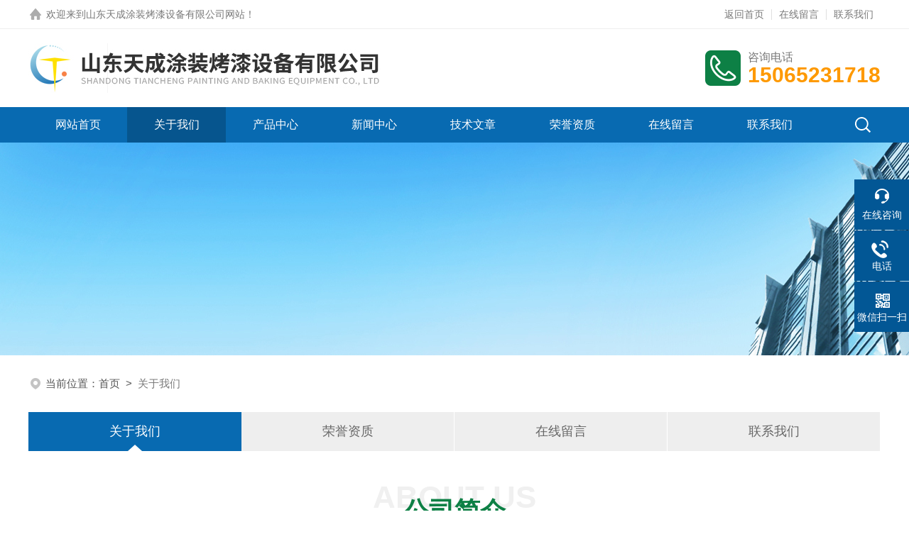

--- FILE ---
content_type: text/html; charset=utf-8
request_url: http://www.sdtctz.cn/aboutus.html
body_size: 4954
content:
<!DOCTYPE html PUBLIC "-//W3C//DTD XHTML 1.0 Transitional//EN" "http://www.w3.org/TR/xhtml1/DTD/xhtml1-transitional.dtd">
<html xmlns="http://www.w3.org/1999/xhtml">
<head>
<meta http-equiv="Content-Type" content="text/html; charset=utf-8" />
<TITLE>公司介绍－山东天成涂装烤漆设备有限公司</TITLE>
<link rel="stylesheet" type="text/css" href="/skins/600281/css/style.css">
<script type="text/javascript" src="/skins/600281/js/jquery.min.js"></script>
<link rel="shortcut icon" href="/Skins/600281/favicon.ico" />

<!--此Js使手机浏览器的active为可用状态-->
<script type="text/javascript">
    document.addEventListener("touchstart", function () { }, true);
</script>

<!--导航当前状态 JS-->
<script language="javascript" type="text/javascript"> 
var nav= '2';
</script>
<!--导航当前状态 JS END-->
<script language="javaScript" src="/js/JSChat.js"></script><script language="javaScript">function ChatBoxClickGXH() { DoChatBoxClickGXH('http://chat.hbzhan.com',610806) }</script><script>!window.jQuery && document.write('<script src="https://public.mtnets.com/Plugins/jQuery/2.2.4/jquery-2.2.4.min.js">'+'</scr'+'ipt>');</script><script type="text/javascript" src="http://chat.hbzhan.com/chat/KFCenterBox/600281"></script><script type="text/javascript" src="http://chat.hbzhan.com/chat/KFLeftBox/600281"></script><script>
(function(){
var bp = document.createElement('script');
var curProtocol = window.location.protocol.split(':')[0];
if (curProtocol === 'https') {
bp.src = 'https://zz.bdstatic.com/linksubmit/push.js';
}
else {
bp.src = 'http://push.zhanzhang.baidu.com/push.js';
}
var s = document.getElementsByTagName("script")[0];
s.parentNode.insertBefore(bp, s);
})();
</script>
</head>

<body>

<!--headtop 开始-->
<div class="ly_headtop">
	<div class="lyht_main">
    	<div class="lyht_fl"><img src="/skins/600281/images/home.png" />欢迎来到<a href="/">山东天成涂装烤漆设备有限公司网站</a>！</div>
        <div class="lyht_fr"><a href="/">返回首页</a><em></em><a href="/order.html" rel="nofollow">在线留言</a><em></em><a href="/contact.html" rel="nofollow">联系我们</a></div>
        <div class="clear"></div>
    </div>
</div>
<!--headtop 结束-->


<!--头部 开始-->
<div class="ly_top">
	<div class="lytop_main">
    	<div class="ly_logo">
        	<a href="index.html"><img src="/skins/600281/images/logo.jpg" alt="山东天成涂装烤漆设备有限公司"/></a>
        </div>                
        <div class="ly_tel">
            <span>咨询电话</span>
            <p>15065231718</p>
        </div>
        
        <div class="clear"></div>        
    </div>
</div>
<!--导航栏 开始-->
<div class="ly_nav">
    <!-- 控制menu -->
    <div class="nav_menu">
        <span></span>
        <span></span>
        <span></span>
    </div>        
    <!-- 菜单 -->
    <div class="nav_list">
        <ul>
            <li id="navId1"><a href="/index.html">网站首页</a></li>
            <li id="navId2"><a href="/aboutus.html" rel="nofollow">关于我们</a></li>
            <li id="navId3"><a href="/products.html">产品中心</a></li>
            <li id="navId4"><a href="/news.html">新闻中心</a> </li>
            <li id="navId5"><a href="/article.html">技术文章</a></li>
            <li id="navId6"><a href="/honor.html" rel="nofollow">荣誉资质</a></li>
            <li id="navId7"><a href="/order.html" rel="nofollow">在线留言</a></li>
            <li id="navId8"><a href="/contact.html" rel="nofollow">联系我们</a></li>
        </ul>
        <div class="nav_mask"></div>
        <div class="ly_ScBtn"><a onclick="test(this)"><img src="/skins/600281/images/ss_icon.png" /></a></div>
    </div>
    
    <div class="Sc_main" id="Sc">
        <div class="ss_con">
            <form action="/products.html" method="post" onsubmit="return checkFrom(this);">
                <input name="keyword" type="text" class="ss_input" placeholder="请输入产品名称" />
                <input type="submit" class="ss_btn" value="" />            
            </form>
            <div class="ss_close"><a onclick="test(this)"><img src="/skins/600281/images/close.png" /></a></div>
        </div>
    </div>
   
    
    <script type="text/javascript">
        function test(obj){
            var div=document.getElementById("Sc");
            if(div.style.display=="block"){
                div.style.display="none";
            }else{
                div.style.display="block";
            }
        }
    </script>
    
    <script language="javascript" type="text/javascript">
	try {
		document.getElementById("navId" + nav).className = "active";
	}
	catch (e) {}
</script>
    
</div>
<!--导航栏 结束-->
<script type="text/javascript">
	$('.nav_mask').click(function(){
		$('.nav_list').removeClass('open')
	})
	$('.nav_menu,.nav_list').click(function(e){
		e.stopPropagation();
	})
	$('.ly_nav').find('.nav_menu').click(function(e){
		$('.nav_list').toggleClass('open')
	})
	$(function () {
		$(".nav_list ul li i").click(function(){
			var b=false;
			if($(this).attr("class")=="cur"){
			   b=true;
			}
			$(".nav_list ul li ul").prev("i").removeClass("cur");
			$(".nav_list>ul>li").children("ul").slideUp("fast");
			if(!b){
				$(this).addClass("cur");
				$(this).siblings("ul").slideDown("fast");
			}
		})
	});
</script>
<!--头部 结束-->


<!--ny_banner 开始-->
<div class="ny_banner"><img src="/skins/600281/images/ny_banner1.jpg" /></div>
<!--ny_banner 结束-->


<script src="http://www.hbzhan.com/mystat.aspx?u=sdtctz"></script>

<!--面包屑 开始-->
<div class="ly_crumb">
	<img src="/skins/600281/images/crumb_icon.png" /><p>当前位置：<a href="/">首页</a>&nbsp;&nbsp;>&nbsp;&nbsp;<span>关于我们</span></p>
</div>
<!--面包屑 结束-->

<div class="lm_nav">
    <ul>
      <li class="on"><a href="/aboutus.html">关于我们</a></li>
      <li><a href="/honor.html">荣誉资质</a></li>
      <li><a href="/order.html">在线留言</a></li>
      <li><a href="/contact.html">联系我们</a></li>
      <div class="clear"></div>
    </ul>
  </div>

<!--内页-关于我们 开始-->
<div class="ly_NyAboutus">

	<!--公司简介-关于我们 开始-->
	<div class="ly_Gsjj">
    	<div class="ly_title0"><p>公司简介</p><span>ABOUT US</span></div>
        <div class="lyGsjj_main">
        	<div class="lyGsjj_img"><img src="/skins/600281/images/gsjj_img.jpg" /></div>
            <div class="lyGsjj_text">
            	 <p>山东天成涂装烤漆设备有限公司位于中国县-山东邹平，公司专注于涂装环保治理十余年，具有多年的从业经验，是一家集科研、设计、生产、维护和销售于一体的综合性环保设备生产企业，解决方案涵盖：喷漆环境治理、喷漆废气收集、VOC有机废气处理、喷漆废气处理、油漆及塑粉烘干固化（烤漆工艺）、油雾处理和粉尘处理等，主要产品有：木制品喷烤漆房、汽车喷烤漆房、干式喷漆房、水帘（水旋）喷涂房、伸缩移动式喷漆房、大型喷烤漆房、喷淋吸附塔、UV光氧催化氧化设备、活性炭吸附设备、工业废气净化设备、烘干固化设备、喷粉房、涂装流水线等。 &nbsp; <br/> &nbsp; &nbsp; &nbsp;山东天成自创立以来，以*的技术、先进的工艺，严谨的态度和不断创新的理念，坚持深入客户现场，不断了解客户的工况和需求，在工业喷涂车间、4S店、机械加工、装备制造、汽车制造、家具制造、化工、造纸、印刷等领域的废气/粉尘治理方面积累丰富的理论和实践经验。坚持专业化、化发展，山东天成以发展民族涂装环保事业为己任，为了让二十一世纪的天空更加蔚蓝，我们将不断超越与完善。</p><p><br/></p>  
            </div>
        </div>
        
        <div class="idxAbout_ul">
            <ul>
        	<li>
            	<img src="/skins/600281/images/idxAbout_icon01.jpg" />
                <div class="idxAbout_ultit">我们的公司</div>
                <em></em>
                <p>品质有保障，责任在肩上，诚信在言行中。</p>
            </li>
            <li>
            	<img src="/skins/600281/images/idxAbout_icon02.jpg" />
                <div class="idxAbout_ultit">我们的资质</div>
                <em></em>
                <p>专业专注，质量可靠、价格合理，受到广大用户的信赖。</p>
            </li>
            <li>
            	<img src="/skins/600281/images/idxAbout_icon03.jpg" />
                <div class="idxAbout_ultit">我们的团队</div>
                <em></em>
                <p>经验丰富的团队，注重品质细节，是您放心的选择。</p>
            </li>
            <li>
            	<img src="/skins/600281/images/idxAbout_icon04.jpg" />
                <div class="idxAbout_ultit">我们的支持</div>
                <em></em>
                <p>快速的售后响应机制，无需长时间等待，完善的售后服务体系。</p>
            </li>
        </ul>
        </div>
    </div>
    <!--公司简介-关于我们 结束-->
    
</div>
<!--内页-关于我们 结束-->


<!--底部 开始-->
<div class="ly_foot">
	<div class="ly_Ftmain">
        <div class="ly_Ftcon">
            <div class="ly_FtLeft">
            	<ul>
                	<li>
                    	<div class="Ft_tit">关于我们</div>
                        <a href="/aboutus.html">公司简介</a>
                        <a href="/news.html">新闻中心</a>
                        <a href="/article.html">技术文章</a>
                    </li>
                    <li>
                    	<div class="Ft_tit">产品中心</div>
                          
                          <a href="/ParentList-1068591.html">废气环保处理设备</a>
                          
                          <a href="/ParentList-1068623.html">环保除尘设备</a>
                          
                          <a href="/ParentList-1068624.html">布袋除尘设备</a>
                          
                          <a href="/ParentList-1068625.html">喷烤漆房设备</a>
                          
                          <a href="/ParentList-1068626.html">烘干固化烤漆设备</a>
                          
                          <a href="/ParentList-1097431.html">涂装流水线</a>
                          
                          <a href="/ParentList-1106923.html">涂装设备</a>
                          
                          <a href="/ParentList-1141782.html">粉尘回收设备</a>
                          
                          <a href="/ParentList-1092061.html">耗材</a>
                          
                          <a href="/ParentList-1149990.html">粉尘清除机</a>
                          
                          <a href="/ParentList-1428854.html">环保设备</a>
                          
                          <a href="/ParentList-1428855.html">喷漆设备</a>
                          
                          <a href="/ParentList-1428859.html">喷粉回收设备</a>
                          
                          <a href="/ParentList-1428861.html">除尘设备</a>
                          
                          <a href="/ParentList-1780873.html">涂装流水线粉末回收装置</a>
                          
                          <a href="/ParentList-1785270.html">激光切割焊烟滤筒除尘器</a>
                          
                          <a href="/ParentList-1788174.html">焊烟车间除尘器烟尘净化</a>
                          
                          <a href="/ParentList-1793390.html">大型工业类无尘喷漆房</a>
                          
                          <a href="/ParentList-1795336.html">高温烤漆房的操作流程</a>
                          
                          <a href="/ParentList-1801555.html">喷烤漆房中三种空气过滤棉的应用</a>
                          
                          <a href="/ParentList-1802236.html">活性炭吸附箱炭砖多久更换</a>
                        
                    </li>
                    <li>
                    	<div class="Ft_tit">栏目导航</div>
                        <a href="/products.html">产品中心</a>
                        <a href="/honor.html">荣誉资质</a>
                    </li>
                    <li>
                    	<div class="Ft_tit">联系我们</div>
                        <a href="/order.html">在线留言</a>
                        <a href="/contact.html">联系方式</a>
                    </li>
                </ul>
            </div>
            <div class="ly_FtRight">
                <div class="ly_FtEwm">
                	<img src="/skins/600281/images/ewm1.jpg" />
                    <span>扫一扫，关注微信</span>
                </div>
            </div>
            <div class="clear"></div>
        </div>
    </div>
    <div class="ly_FtBottom">
    	<div class="FtBottom_mid">
        	<div class="Ft_Copy">&copy;2025 山东天成涂装烤漆设备有限公司版权所有 All Rights Reserved.
            &nbsp;&nbsp;&nbsp;&nbsp;<a href="http://beian.miit.gov.cn" target="_blank" rel="nofollow">备案号：鲁ICP备15014698号-3</a>
            <p>技术支持：<a href="http://www.hbzhan.com" target="_blank" rel="nofollow">环保在线</a>
            &nbsp;&nbsp;&nbsp;&nbsp;<a href="http://www.hbzhan.com/login" target="_blank" rel="nofollow">管理登陆</a>
            &nbsp;&nbsp;&nbsp;&nbsp;<a href="/sitemap.xml" target="_blank">sitemap.xml</a></p></div>
        </div>
    </div>
</div>
<!--底部 结束-->

<!--右侧漂浮 begin-->
<div class="client-2"> 
    <ul id="client-2"> 
      <li class="my-kefu-liuyan"> 
       <div class="my-kefu-main"> 
        <div class="my-kefu-left"><a class="online-contact-btn" onclick="ChatBoxClickGXH()" href="#" target="_self"><i></i><p>在线咨询</p></a></div> <div class="my-kefu-right"></div> 
       </div>
      </li> 
      <li class="my-kefu-tel"> 
       <div class="my-kefu-tel-main"> 
        <div class="my-kefu-left"><a href="tel:0543-4586012"><i></i><p>电话</p></a></div> 
        <div class="my-kefu-tel-right">0543-4586012</div> 
       </div>
      </li>  
      <li class="my-kefu-weixin"> 
       <div class="my-kefu-main"> 
        <div class="my-kefu-left"><i></i><p>微信扫一扫</p></div> 
        <div class="my-kefu-right"> </div> 
        <div class="my-kefu-weixin-pic"><img src="/skins/600281/images/ewm1.jpg"> </div> 
       </div>
      </li> 
      <li class="my-kefu-ftop"> 
       <div class="my-kefu-main"> 
        <div class="my-kefu-left"><a href="javascript:;"><i></i><p>返回顶部</p></a> </div> 
        <div class="my-kefu-right"> </div> 
       </div>
      </li> 
    </ul> 
</div>
<!--右侧漂浮 end-->
<script type="text/javascript" src="/skins/600281/js/qq.js"></script>

<script> document.body.onselectstart=document.body.oncontextmenu=function(){return false;};</script>

</body>
</html>
